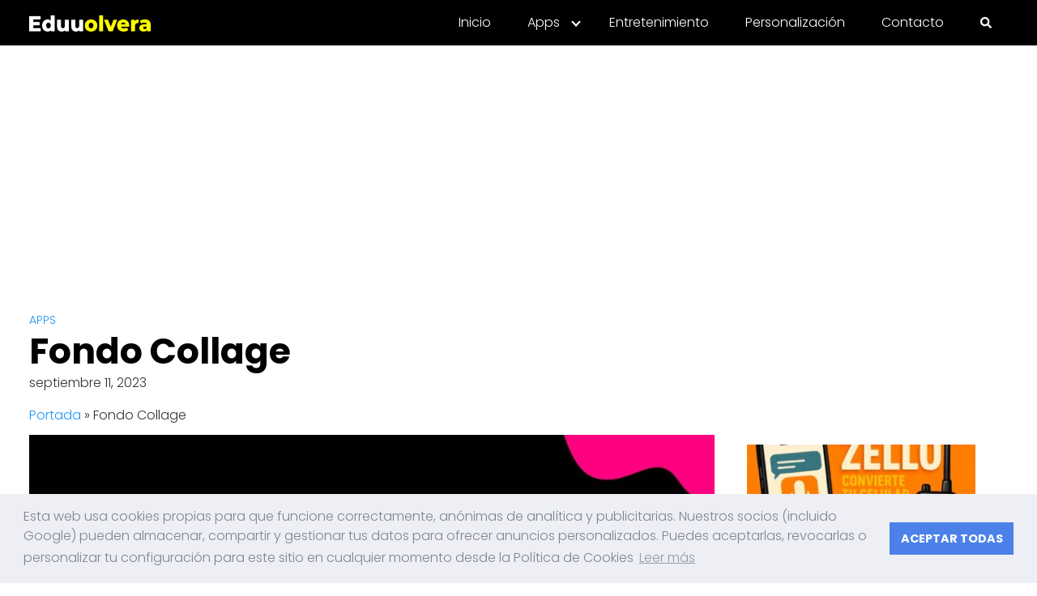

--- FILE ---
content_type: text/html; charset=UTF-8
request_url: https://eduuolvera.com/2023/09/11/fondo-collage-de-fotos-para-iphone/
body_size: 16945
content:
<!DOCTYPE html>
<html lang="es">
<head>
	<meta charset="UTF-8">
	<meta name="viewport" content="width=device-width, initial-scale=1">
	<link rel="profile" href="http://gmpg.org/xfn/11">
	<meta name='robots' content='index, follow, max-image-preview:large, max-snippet:-1, max-video-preview:-1' />

	<!-- This site is optimized with the Yoast SEO plugin v26.6 - https://yoast.com/wordpress/plugins/seo/ -->
	<title>Fondo Collage - Eduuolvera</title>
	<meta name="description" content="Crear fondo collage de fotos es una tendencia cada vez más popular en el mundo de la edición de imágenes. A medida que las redes sociales y las aplicaciones de mensajería se han convertido en una parte integral de nuestras vidas, la personalización de nuestras imágenes se ha vuelto esencial. En este artículo, exploraremos una aplicación para crear fondos con collage de fotos sin plagiar contenido de otras fuentes." />
	<link rel="canonical" href="https://eduuolvera.com/2023/09/11/fondo-collage-de-fotos-para-iphone/" />
	<meta property="og:locale" content="es_ES" />
	<meta property="og:type" content="article" />
	<meta property="og:title" content="Fondo Collage - Eduuolvera" />
	<meta property="og:description" content="Crear fondo collage de fotos es una tendencia cada vez más popular en el mundo de la edición de imágenes. A medida que las redes sociales y las aplicaciones de mensajería se han convertido en una parte integral de nuestras vidas, la personalización de nuestras imágenes se ha vuelto esencial. En este artículo, exploraremos una aplicación para crear fondos con collage de fotos sin plagiar contenido de otras fuentes." />
	<meta property="og:url" content="https://eduuolvera.com/2023/09/11/fondo-collage-de-fotos-para-iphone/" />
	<meta property="og:site_name" content="Eduuolvera" />
	<meta property="article:published_time" content="2023-09-11T18:54:56+00:00" />
	<meta property="article:modified_time" content="2025-04-01T00:34:21+00:00" />
	<meta property="og:image" content="https://eduuolvera.com/wp-content/uploads/2023/09/Fondo-Collage.jpg" />
	<meta property="og:image:width" content="1280" />
	<meta property="og:image:height" content="720" />
	<meta property="og:image:type" content="image/jpeg" />
	<meta name="author" content="eduuolvera" />
	<meta name="twitter:card" content="summary_large_image" />
	<meta name="twitter:label1" content="Escrito por" />
	<meta name="twitter:data1" content="eduuolvera" />
	<meta name="twitter:label2" content="Tiempo de lectura" />
	<meta name="twitter:data2" content="6 minutos" />
	<script type="application/ld+json" class="yoast-schema-graph">{"@context":"https://schema.org","@graph":[{"@type":"Article","@id":"https://eduuolvera.com/2023/09/11/fondo-collage-de-fotos-para-iphone/#article","isPartOf":{"@id":"https://eduuolvera.com/2023/09/11/fondo-collage-de-fotos-para-iphone/"},"author":{"name":"eduuolvera","@id":"https://eduuolvera.com/#/schema/person/af6bea693c43030aa1648e60ce0457b8"},"headline":"Fondo Collage","datePublished":"2023-09-11T18:54:56+00:00","dateModified":"2025-04-01T00:34:21+00:00","mainEntityOfPage":{"@id":"https://eduuolvera.com/2023/09/11/fondo-collage-de-fotos-para-iphone/"},"wordCount":1140,"commentCount":0,"publisher":{"@id":"https://eduuolvera.com/#organization"},"image":{"@id":"https://eduuolvera.com/2023/09/11/fondo-collage-de-fotos-para-iphone/#primaryimage"},"thumbnailUrl":"https://eduuolvera.com/wp-content/uploads/2023/09/Fondo-Collage.jpg","keywords":["apps android","apps android 2020","apps argentinas para ganar dinero","apps buenas","apps buenas para android","apps buenas para editar videos","apps para editar fotos","apps para editar fotos aesthetic","apps para editar videos","apps para estudiantes","apps para ganar dinero","apps para ganar dinero en paypal","apps para grabar pantalla android con audio interno","apps para hacer video edits"],"articleSection":["Apps"],"inLanguage":"es"},{"@type":"WebPage","@id":"https://eduuolvera.com/2023/09/11/fondo-collage-de-fotos-para-iphone/","url":"https://eduuolvera.com/2023/09/11/fondo-collage-de-fotos-para-iphone/","name":"Fondo Collage - Eduuolvera","isPartOf":{"@id":"https://eduuolvera.com/#website"},"primaryImageOfPage":{"@id":"https://eduuolvera.com/2023/09/11/fondo-collage-de-fotos-para-iphone/#primaryimage"},"image":{"@id":"https://eduuolvera.com/2023/09/11/fondo-collage-de-fotos-para-iphone/#primaryimage"},"thumbnailUrl":"https://eduuolvera.com/wp-content/uploads/2023/09/Fondo-Collage.jpg","datePublished":"2023-09-11T18:54:56+00:00","dateModified":"2025-04-01T00:34:21+00:00","description":"Crear fondo collage de fotos es una tendencia cada vez más popular en el mundo de la edición de imágenes. A medida que las redes sociales y las aplicaciones de mensajería se han convertido en una parte integral de nuestras vidas, la personalización de nuestras imágenes se ha vuelto esencial. En este artículo, exploraremos una aplicación para crear fondos con collage de fotos sin plagiar contenido de otras fuentes.","breadcrumb":{"@id":"https://eduuolvera.com/2023/09/11/fondo-collage-de-fotos-para-iphone/#breadcrumb"},"inLanguage":"es","potentialAction":[{"@type":"ReadAction","target":["https://eduuolvera.com/2023/09/11/fondo-collage-de-fotos-para-iphone/"]}]},{"@type":"ImageObject","inLanguage":"es","@id":"https://eduuolvera.com/2023/09/11/fondo-collage-de-fotos-para-iphone/#primaryimage","url":"https://eduuolvera.com/wp-content/uploads/2023/09/Fondo-Collage.jpg","contentUrl":"https://eduuolvera.com/wp-content/uploads/2023/09/Fondo-Collage.jpg","width":1280,"height":720},{"@type":"BreadcrumbList","@id":"https://eduuolvera.com/2023/09/11/fondo-collage-de-fotos-para-iphone/#breadcrumb","itemListElement":[{"@type":"ListItem","position":1,"name":"Portada","item":"https://eduuolvera.com/"},{"@type":"ListItem","position":2,"name":"Fondo Collage"}]},{"@type":"WebSite","@id":"https://eduuolvera.com/#website","url":"https://eduuolvera.com/","name":"Eduuolvera","description":"Tutoriales, Apps y mucho más!","publisher":{"@id":"https://eduuolvera.com/#organization"},"potentialAction":[{"@type":"SearchAction","target":{"@type":"EntryPoint","urlTemplate":"https://eduuolvera.com/?s={search_term_string}"},"query-input":{"@type":"PropertyValueSpecification","valueRequired":true,"valueName":"search_term_string"}}],"inLanguage":"es"},{"@type":"Organization","@id":"https://eduuolvera.com/#organization","name":"Eduuolvera","url":"https://eduuolvera.com/","logo":{"@type":"ImageObject","inLanguage":"es","@id":"https://eduuolvera.com/#/schema/logo/image/","url":"https://eduuolvera.com/wp-content/uploads/2022/03/Eduuolvera.png","contentUrl":"https://eduuolvera.com/wp-content/uploads/2022/03/Eduuolvera.png","width":502,"height":64,"caption":"Eduuolvera"},"image":{"@id":"https://eduuolvera.com/#/schema/logo/image/"}},{"@type":"Person","@id":"https://eduuolvera.com/#/schema/person/af6bea693c43030aa1648e60ce0457b8","name":"eduuolvera","image":{"@type":"ImageObject","inLanguage":"es","@id":"https://eduuolvera.com/#/schema/person/image/","url":"https://secure.gravatar.com/avatar/86cb11d53fd5f2ea69eab49cf5f172ff87e5f3166a759e32cd6444ff3464058e?s=96&d=mm&r=g","contentUrl":"https://secure.gravatar.com/avatar/86cb11d53fd5f2ea69eab49cf5f172ff87e5f3166a759e32cd6444ff3464058e?s=96&d=mm&r=g","caption":"eduuolvera"},"sameAs":["https://eduuolvera.com"],"url":"https://eduuolvera.com/author/eduuolvera/"}]}</script>
	<!-- / Yoast SEO plugin. -->


<link rel='dns-prefetch' href='//use.fontawesome.com' />
<link rel='dns-prefetch' href='//www.googletagmanager.com' />
<link rel='dns-prefetch' href='//fonts.googleapis.com' />
<link rel='dns-prefetch' href='//pagead2.googlesyndication.com' />
<link rel="alternate" type="application/rss+xml" title="Eduuolvera &raquo; Feed" href="https://eduuolvera.com/feed/" />
<style id='wp-img-auto-sizes-contain-inline-css' type='text/css'>
img:is([sizes=auto i],[sizes^="auto," i]){contain-intrinsic-size:3000px 1500px}
/*# sourceURL=wp-img-auto-sizes-contain-inline-css */
</style>

<link rel='stylesheet' id='wp-block-library-css' href='https://eduuolvera.com/wp-includes/css/dist/block-library/style.min.css?ver=6.9' type='text/css' media='all' />
<style id='wp-block-button-inline-css' type='text/css'>
.wp-block-button__link{align-content:center;box-sizing:border-box;cursor:pointer;display:inline-block;height:100%;text-align:center;word-break:break-word}.wp-block-button__link.aligncenter{text-align:center}.wp-block-button__link.alignright{text-align:right}:where(.wp-block-button__link){border-radius:9999px;box-shadow:none;padding:calc(.667em + 2px) calc(1.333em + 2px);text-decoration:none}.wp-block-button[style*=text-decoration] .wp-block-button__link{text-decoration:inherit}.wp-block-buttons>.wp-block-button.has-custom-width{max-width:none}.wp-block-buttons>.wp-block-button.has-custom-width .wp-block-button__link{width:100%}.wp-block-buttons>.wp-block-button.has-custom-font-size .wp-block-button__link{font-size:inherit}.wp-block-buttons>.wp-block-button.wp-block-button__width-25{width:calc(25% - var(--wp--style--block-gap, .5em)*.75)}.wp-block-buttons>.wp-block-button.wp-block-button__width-50{width:calc(50% - var(--wp--style--block-gap, .5em)*.5)}.wp-block-buttons>.wp-block-button.wp-block-button__width-75{width:calc(75% - var(--wp--style--block-gap, .5em)*.25)}.wp-block-buttons>.wp-block-button.wp-block-button__width-100{flex-basis:100%;width:100%}.wp-block-buttons.is-vertical>.wp-block-button.wp-block-button__width-25{width:25%}.wp-block-buttons.is-vertical>.wp-block-button.wp-block-button__width-50{width:50%}.wp-block-buttons.is-vertical>.wp-block-button.wp-block-button__width-75{width:75%}.wp-block-button.is-style-squared,.wp-block-button__link.wp-block-button.is-style-squared{border-radius:0}.wp-block-button.no-border-radius,.wp-block-button__link.no-border-radius{border-radius:0!important}:root :where(.wp-block-button .wp-block-button__link.is-style-outline),:root :where(.wp-block-button.is-style-outline>.wp-block-button__link){border:2px solid;padding:.667em 1.333em}:root :where(.wp-block-button .wp-block-button__link.is-style-outline:not(.has-text-color)),:root :where(.wp-block-button.is-style-outline>.wp-block-button__link:not(.has-text-color)){color:currentColor}:root :where(.wp-block-button .wp-block-button__link.is-style-outline:not(.has-background)),:root :where(.wp-block-button.is-style-outline>.wp-block-button__link:not(.has-background)){background-color:initial;background-image:none}
/*# sourceURL=https://eduuolvera.com/wp-includes/blocks/button/style.min.css */
</style>
<style id='wp-block-heading-inline-css' type='text/css'>
h1:where(.wp-block-heading).has-background,h2:where(.wp-block-heading).has-background,h3:where(.wp-block-heading).has-background,h4:where(.wp-block-heading).has-background,h5:where(.wp-block-heading).has-background,h6:where(.wp-block-heading).has-background{padding:1.25em 2.375em}h1.has-text-align-left[style*=writing-mode]:where([style*=vertical-lr]),h1.has-text-align-right[style*=writing-mode]:where([style*=vertical-rl]),h2.has-text-align-left[style*=writing-mode]:where([style*=vertical-lr]),h2.has-text-align-right[style*=writing-mode]:where([style*=vertical-rl]),h3.has-text-align-left[style*=writing-mode]:where([style*=vertical-lr]),h3.has-text-align-right[style*=writing-mode]:where([style*=vertical-rl]),h4.has-text-align-left[style*=writing-mode]:where([style*=vertical-lr]),h4.has-text-align-right[style*=writing-mode]:where([style*=vertical-rl]),h5.has-text-align-left[style*=writing-mode]:where([style*=vertical-lr]),h5.has-text-align-right[style*=writing-mode]:where([style*=vertical-rl]),h6.has-text-align-left[style*=writing-mode]:where([style*=vertical-lr]),h6.has-text-align-right[style*=writing-mode]:where([style*=vertical-rl]){rotate:180deg}
/*# sourceURL=https://eduuolvera.com/wp-includes/blocks/heading/style.min.css */
</style>
<style id='wp-block-latest-posts-inline-css' type='text/css'>
.wp-block-latest-posts{box-sizing:border-box}.wp-block-latest-posts.alignleft{margin-right:2em}.wp-block-latest-posts.alignright{margin-left:2em}.wp-block-latest-posts.wp-block-latest-posts__list{list-style:none}.wp-block-latest-posts.wp-block-latest-posts__list li{clear:both;overflow-wrap:break-word}.wp-block-latest-posts.is-grid{display:flex;flex-wrap:wrap}.wp-block-latest-posts.is-grid li{margin:0 1.25em 1.25em 0;width:100%}@media (min-width:600px){.wp-block-latest-posts.columns-2 li{width:calc(50% - .625em)}.wp-block-latest-posts.columns-2 li:nth-child(2n){margin-right:0}.wp-block-latest-posts.columns-3 li{width:calc(33.33333% - .83333em)}.wp-block-latest-posts.columns-3 li:nth-child(3n){margin-right:0}.wp-block-latest-posts.columns-4 li{width:calc(25% - .9375em)}.wp-block-latest-posts.columns-4 li:nth-child(4n){margin-right:0}.wp-block-latest-posts.columns-5 li{width:calc(20% - 1em)}.wp-block-latest-posts.columns-5 li:nth-child(5n){margin-right:0}.wp-block-latest-posts.columns-6 li{width:calc(16.66667% - 1.04167em)}.wp-block-latest-posts.columns-6 li:nth-child(6n){margin-right:0}}:root :where(.wp-block-latest-posts.is-grid){padding:0}:root :where(.wp-block-latest-posts.wp-block-latest-posts__list){padding-left:0}.wp-block-latest-posts__post-author,.wp-block-latest-posts__post-date{display:block;font-size:.8125em}.wp-block-latest-posts__post-excerpt,.wp-block-latest-posts__post-full-content{margin-bottom:1em;margin-top:.5em}.wp-block-latest-posts__featured-image a{display:inline-block}.wp-block-latest-posts__featured-image img{height:auto;max-width:100%;width:auto}.wp-block-latest-posts__featured-image.alignleft{float:left;margin-right:1em}.wp-block-latest-posts__featured-image.alignright{float:right;margin-left:1em}.wp-block-latest-posts__featured-image.aligncenter{margin-bottom:1em;text-align:center}
/*# sourceURL=https://eduuolvera.com/wp-includes/blocks/latest-posts/style.min.css */
</style>
<style id='wp-block-list-inline-css' type='text/css'>
ol,ul{box-sizing:border-box}:root :where(.wp-block-list.has-background){padding:1.25em 2.375em}
/*# sourceURL=https://eduuolvera.com/wp-includes/blocks/list/style.min.css */
</style>
<style id='wp-block-page-list-inline-css' type='text/css'>
.wp-block-navigation .wp-block-page-list{align-items:var(--navigation-layout-align,initial);background-color:inherit;display:flex;flex-direction:var(--navigation-layout-direction,initial);flex-wrap:var(--navigation-layout-wrap,wrap);justify-content:var(--navigation-layout-justify,initial)}.wp-block-navigation .wp-block-navigation-item{background-color:inherit}.wp-block-page-list{box-sizing:border-box}
/*# sourceURL=https://eduuolvera.com/wp-includes/blocks/page-list/style.min.css */
</style>
<style id='wp-block-buttons-inline-css' type='text/css'>
.wp-block-buttons{box-sizing:border-box}.wp-block-buttons.is-vertical{flex-direction:column}.wp-block-buttons.is-vertical>.wp-block-button:last-child{margin-bottom:0}.wp-block-buttons>.wp-block-button{display:inline-block;margin:0}.wp-block-buttons.is-content-justification-left{justify-content:flex-start}.wp-block-buttons.is-content-justification-left.is-vertical{align-items:flex-start}.wp-block-buttons.is-content-justification-center{justify-content:center}.wp-block-buttons.is-content-justification-center.is-vertical{align-items:center}.wp-block-buttons.is-content-justification-right{justify-content:flex-end}.wp-block-buttons.is-content-justification-right.is-vertical{align-items:flex-end}.wp-block-buttons.is-content-justification-space-between{justify-content:space-between}.wp-block-buttons.aligncenter{text-align:center}.wp-block-buttons:not(.is-content-justification-space-between,.is-content-justification-right,.is-content-justification-left,.is-content-justification-center) .wp-block-button.aligncenter{margin-left:auto;margin-right:auto;width:100%}.wp-block-buttons[style*=text-decoration] .wp-block-button,.wp-block-buttons[style*=text-decoration] .wp-block-button__link{text-decoration:inherit}.wp-block-buttons.has-custom-font-size .wp-block-button__link{font-size:inherit}.wp-block-buttons .wp-block-button__link{width:100%}.wp-block-button.aligncenter{text-align:center}
/*# sourceURL=https://eduuolvera.com/wp-includes/blocks/buttons/style.min.css */
</style>
<style id='wp-block-group-inline-css' type='text/css'>
.wp-block-group{box-sizing:border-box}:where(.wp-block-group.wp-block-group-is-layout-constrained){position:relative}
/*# sourceURL=https://eduuolvera.com/wp-includes/blocks/group/style.min.css */
</style>
<style id='wp-block-paragraph-inline-css' type='text/css'>
.is-small-text{font-size:.875em}.is-regular-text{font-size:1em}.is-large-text{font-size:2.25em}.is-larger-text{font-size:3em}.has-drop-cap:not(:focus):first-letter{float:left;font-size:8.4em;font-style:normal;font-weight:100;line-height:.68;margin:.05em .1em 0 0;text-transform:uppercase}body.rtl .has-drop-cap:not(:focus):first-letter{float:none;margin-left:.1em}p.has-drop-cap.has-background{overflow:hidden}:root :where(p.has-background){padding:1.25em 2.375em}:where(p.has-text-color:not(.has-link-color)) a{color:inherit}p.has-text-align-left[style*="writing-mode:vertical-lr"],p.has-text-align-right[style*="writing-mode:vertical-rl"]{rotate:180deg}
/*# sourceURL=https://eduuolvera.com/wp-includes/blocks/paragraph/style.min.css */
</style>
<style id='wp-block-spacer-inline-css' type='text/css'>
.wp-block-spacer{clear:both}
/*# sourceURL=https://eduuolvera.com/wp-includes/blocks/spacer/style.min.css */
</style>
<style id='wp-block-table-inline-css' type='text/css'>
.wp-block-table{overflow-x:auto}.wp-block-table table{border-collapse:collapse;width:100%}.wp-block-table thead{border-bottom:3px solid}.wp-block-table tfoot{border-top:3px solid}.wp-block-table td,.wp-block-table th{border:1px solid;padding:.5em}.wp-block-table .has-fixed-layout{table-layout:fixed;width:100%}.wp-block-table .has-fixed-layout td,.wp-block-table .has-fixed-layout th{word-break:break-word}.wp-block-table.aligncenter,.wp-block-table.alignleft,.wp-block-table.alignright{display:table;width:auto}.wp-block-table.aligncenter td,.wp-block-table.aligncenter th,.wp-block-table.alignleft td,.wp-block-table.alignleft th,.wp-block-table.alignright td,.wp-block-table.alignright th{word-break:break-word}.wp-block-table .has-subtle-light-gray-background-color{background-color:#f3f4f5}.wp-block-table .has-subtle-pale-green-background-color{background-color:#e9fbe5}.wp-block-table .has-subtle-pale-blue-background-color{background-color:#e7f5fe}.wp-block-table .has-subtle-pale-pink-background-color{background-color:#fcf0ef}.wp-block-table.is-style-stripes{background-color:initial;border-collapse:inherit;border-spacing:0}.wp-block-table.is-style-stripes tbody tr:nth-child(odd){background-color:#f0f0f0}.wp-block-table.is-style-stripes.has-subtle-light-gray-background-color tbody tr:nth-child(odd){background-color:#f3f4f5}.wp-block-table.is-style-stripes.has-subtle-pale-green-background-color tbody tr:nth-child(odd){background-color:#e9fbe5}.wp-block-table.is-style-stripes.has-subtle-pale-blue-background-color tbody tr:nth-child(odd){background-color:#e7f5fe}.wp-block-table.is-style-stripes.has-subtle-pale-pink-background-color tbody tr:nth-child(odd){background-color:#fcf0ef}.wp-block-table.is-style-stripes td,.wp-block-table.is-style-stripes th{border-color:#0000}.wp-block-table.is-style-stripes{border-bottom:1px solid #f0f0f0}.wp-block-table .has-border-color td,.wp-block-table .has-border-color th,.wp-block-table .has-border-color tr,.wp-block-table .has-border-color>*{border-color:inherit}.wp-block-table table[style*=border-top-color] tr:first-child,.wp-block-table table[style*=border-top-color] tr:first-child td,.wp-block-table table[style*=border-top-color] tr:first-child th,.wp-block-table table[style*=border-top-color]>*,.wp-block-table table[style*=border-top-color]>* td,.wp-block-table table[style*=border-top-color]>* th{border-top-color:inherit}.wp-block-table table[style*=border-top-color] tr:not(:first-child){border-top-color:initial}.wp-block-table table[style*=border-right-color] td:last-child,.wp-block-table table[style*=border-right-color] th,.wp-block-table table[style*=border-right-color] tr,.wp-block-table table[style*=border-right-color]>*{border-right-color:inherit}.wp-block-table table[style*=border-bottom-color] tr:last-child,.wp-block-table table[style*=border-bottom-color] tr:last-child td,.wp-block-table table[style*=border-bottom-color] tr:last-child th,.wp-block-table table[style*=border-bottom-color]>*,.wp-block-table table[style*=border-bottom-color]>* td,.wp-block-table table[style*=border-bottom-color]>* th{border-bottom-color:inherit}.wp-block-table table[style*=border-bottom-color] tr:not(:last-child){border-bottom-color:initial}.wp-block-table table[style*=border-left-color] td:first-child,.wp-block-table table[style*=border-left-color] th,.wp-block-table table[style*=border-left-color] tr,.wp-block-table table[style*=border-left-color]>*{border-left-color:inherit}.wp-block-table table[style*=border-style] td,.wp-block-table table[style*=border-style] th,.wp-block-table table[style*=border-style] tr,.wp-block-table table[style*=border-style]>*{border-style:inherit}.wp-block-table table[style*=border-width] td,.wp-block-table table[style*=border-width] th,.wp-block-table table[style*=border-width] tr,.wp-block-table table[style*=border-width]>*{border-style:inherit;border-width:inherit}
/*# sourceURL=https://eduuolvera.com/wp-includes/blocks/table/style.min.css */
</style>
<style id='global-styles-inline-css' type='text/css'>
:root{--wp--preset--aspect-ratio--square: 1;--wp--preset--aspect-ratio--4-3: 4/3;--wp--preset--aspect-ratio--3-4: 3/4;--wp--preset--aspect-ratio--3-2: 3/2;--wp--preset--aspect-ratio--2-3: 2/3;--wp--preset--aspect-ratio--16-9: 16/9;--wp--preset--aspect-ratio--9-16: 9/16;--wp--preset--color--black: #000000;--wp--preset--color--cyan-bluish-gray: #abb8c3;--wp--preset--color--white: #ffffff;--wp--preset--color--pale-pink: #f78da7;--wp--preset--color--vivid-red: #cf2e2e;--wp--preset--color--luminous-vivid-orange: #ff6900;--wp--preset--color--luminous-vivid-amber: #fcb900;--wp--preset--color--light-green-cyan: #7bdcb5;--wp--preset--color--vivid-green-cyan: #00d084;--wp--preset--color--pale-cyan-blue: #8ed1fc;--wp--preset--color--vivid-cyan-blue: #0693e3;--wp--preset--color--vivid-purple: #9b51e0;--wp--preset--gradient--vivid-cyan-blue-to-vivid-purple: linear-gradient(135deg,rgb(6,147,227) 0%,rgb(155,81,224) 100%);--wp--preset--gradient--light-green-cyan-to-vivid-green-cyan: linear-gradient(135deg,rgb(122,220,180) 0%,rgb(0,208,130) 100%);--wp--preset--gradient--luminous-vivid-amber-to-luminous-vivid-orange: linear-gradient(135deg,rgb(252,185,0) 0%,rgb(255,105,0) 100%);--wp--preset--gradient--luminous-vivid-orange-to-vivid-red: linear-gradient(135deg,rgb(255,105,0) 0%,rgb(207,46,46) 100%);--wp--preset--gradient--very-light-gray-to-cyan-bluish-gray: linear-gradient(135deg,rgb(238,238,238) 0%,rgb(169,184,195) 100%);--wp--preset--gradient--cool-to-warm-spectrum: linear-gradient(135deg,rgb(74,234,220) 0%,rgb(151,120,209) 20%,rgb(207,42,186) 40%,rgb(238,44,130) 60%,rgb(251,105,98) 80%,rgb(254,248,76) 100%);--wp--preset--gradient--blush-light-purple: linear-gradient(135deg,rgb(255,206,236) 0%,rgb(152,150,240) 100%);--wp--preset--gradient--blush-bordeaux: linear-gradient(135deg,rgb(254,205,165) 0%,rgb(254,45,45) 50%,rgb(107,0,62) 100%);--wp--preset--gradient--luminous-dusk: linear-gradient(135deg,rgb(255,203,112) 0%,rgb(199,81,192) 50%,rgb(65,88,208) 100%);--wp--preset--gradient--pale-ocean: linear-gradient(135deg,rgb(255,245,203) 0%,rgb(182,227,212) 50%,rgb(51,167,181) 100%);--wp--preset--gradient--electric-grass: linear-gradient(135deg,rgb(202,248,128) 0%,rgb(113,206,126) 100%);--wp--preset--gradient--midnight: linear-gradient(135deg,rgb(2,3,129) 0%,rgb(40,116,252) 100%);--wp--preset--font-size--small: 13px;--wp--preset--font-size--medium: 20px;--wp--preset--font-size--large: 36px;--wp--preset--font-size--x-large: 42px;--wp--preset--spacing--20: 0.44rem;--wp--preset--spacing--30: 0.67rem;--wp--preset--spacing--40: 1rem;--wp--preset--spacing--50: 1.5rem;--wp--preset--spacing--60: 2.25rem;--wp--preset--spacing--70: 3.38rem;--wp--preset--spacing--80: 5.06rem;--wp--preset--shadow--natural: 6px 6px 9px rgba(0, 0, 0, 0.2);--wp--preset--shadow--deep: 12px 12px 50px rgba(0, 0, 0, 0.4);--wp--preset--shadow--sharp: 6px 6px 0px rgba(0, 0, 0, 0.2);--wp--preset--shadow--outlined: 6px 6px 0px -3px rgb(255, 255, 255), 6px 6px rgb(0, 0, 0);--wp--preset--shadow--crisp: 6px 6px 0px rgb(0, 0, 0);}:where(.is-layout-flex){gap: 0.5em;}:where(.is-layout-grid){gap: 0.5em;}body .is-layout-flex{display: flex;}.is-layout-flex{flex-wrap: wrap;align-items: center;}.is-layout-flex > :is(*, div){margin: 0;}body .is-layout-grid{display: grid;}.is-layout-grid > :is(*, div){margin: 0;}:where(.wp-block-columns.is-layout-flex){gap: 2em;}:where(.wp-block-columns.is-layout-grid){gap: 2em;}:where(.wp-block-post-template.is-layout-flex){gap: 1.25em;}:where(.wp-block-post-template.is-layout-grid){gap: 1.25em;}.has-black-color{color: var(--wp--preset--color--black) !important;}.has-cyan-bluish-gray-color{color: var(--wp--preset--color--cyan-bluish-gray) !important;}.has-white-color{color: var(--wp--preset--color--white) !important;}.has-pale-pink-color{color: var(--wp--preset--color--pale-pink) !important;}.has-vivid-red-color{color: var(--wp--preset--color--vivid-red) !important;}.has-luminous-vivid-orange-color{color: var(--wp--preset--color--luminous-vivid-orange) !important;}.has-luminous-vivid-amber-color{color: var(--wp--preset--color--luminous-vivid-amber) !important;}.has-light-green-cyan-color{color: var(--wp--preset--color--light-green-cyan) !important;}.has-vivid-green-cyan-color{color: var(--wp--preset--color--vivid-green-cyan) !important;}.has-pale-cyan-blue-color{color: var(--wp--preset--color--pale-cyan-blue) !important;}.has-vivid-cyan-blue-color{color: var(--wp--preset--color--vivid-cyan-blue) !important;}.has-vivid-purple-color{color: var(--wp--preset--color--vivid-purple) !important;}.has-black-background-color{background-color: var(--wp--preset--color--black) !important;}.has-cyan-bluish-gray-background-color{background-color: var(--wp--preset--color--cyan-bluish-gray) !important;}.has-white-background-color{background-color: var(--wp--preset--color--white) !important;}.has-pale-pink-background-color{background-color: var(--wp--preset--color--pale-pink) !important;}.has-vivid-red-background-color{background-color: var(--wp--preset--color--vivid-red) !important;}.has-luminous-vivid-orange-background-color{background-color: var(--wp--preset--color--luminous-vivid-orange) !important;}.has-luminous-vivid-amber-background-color{background-color: var(--wp--preset--color--luminous-vivid-amber) !important;}.has-light-green-cyan-background-color{background-color: var(--wp--preset--color--light-green-cyan) !important;}.has-vivid-green-cyan-background-color{background-color: var(--wp--preset--color--vivid-green-cyan) !important;}.has-pale-cyan-blue-background-color{background-color: var(--wp--preset--color--pale-cyan-blue) !important;}.has-vivid-cyan-blue-background-color{background-color: var(--wp--preset--color--vivid-cyan-blue) !important;}.has-vivid-purple-background-color{background-color: var(--wp--preset--color--vivid-purple) !important;}.has-black-border-color{border-color: var(--wp--preset--color--black) !important;}.has-cyan-bluish-gray-border-color{border-color: var(--wp--preset--color--cyan-bluish-gray) !important;}.has-white-border-color{border-color: var(--wp--preset--color--white) !important;}.has-pale-pink-border-color{border-color: var(--wp--preset--color--pale-pink) !important;}.has-vivid-red-border-color{border-color: var(--wp--preset--color--vivid-red) !important;}.has-luminous-vivid-orange-border-color{border-color: var(--wp--preset--color--luminous-vivid-orange) !important;}.has-luminous-vivid-amber-border-color{border-color: var(--wp--preset--color--luminous-vivid-amber) !important;}.has-light-green-cyan-border-color{border-color: var(--wp--preset--color--light-green-cyan) !important;}.has-vivid-green-cyan-border-color{border-color: var(--wp--preset--color--vivid-green-cyan) !important;}.has-pale-cyan-blue-border-color{border-color: var(--wp--preset--color--pale-cyan-blue) !important;}.has-vivid-cyan-blue-border-color{border-color: var(--wp--preset--color--vivid-cyan-blue) !important;}.has-vivid-purple-border-color{border-color: var(--wp--preset--color--vivid-purple) !important;}.has-vivid-cyan-blue-to-vivid-purple-gradient-background{background: var(--wp--preset--gradient--vivid-cyan-blue-to-vivid-purple) !important;}.has-light-green-cyan-to-vivid-green-cyan-gradient-background{background: var(--wp--preset--gradient--light-green-cyan-to-vivid-green-cyan) !important;}.has-luminous-vivid-amber-to-luminous-vivid-orange-gradient-background{background: var(--wp--preset--gradient--luminous-vivid-amber-to-luminous-vivid-orange) !important;}.has-luminous-vivid-orange-to-vivid-red-gradient-background{background: var(--wp--preset--gradient--luminous-vivid-orange-to-vivid-red) !important;}.has-very-light-gray-to-cyan-bluish-gray-gradient-background{background: var(--wp--preset--gradient--very-light-gray-to-cyan-bluish-gray) !important;}.has-cool-to-warm-spectrum-gradient-background{background: var(--wp--preset--gradient--cool-to-warm-spectrum) !important;}.has-blush-light-purple-gradient-background{background: var(--wp--preset--gradient--blush-light-purple) !important;}.has-blush-bordeaux-gradient-background{background: var(--wp--preset--gradient--blush-bordeaux) !important;}.has-luminous-dusk-gradient-background{background: var(--wp--preset--gradient--luminous-dusk) !important;}.has-pale-ocean-gradient-background{background: var(--wp--preset--gradient--pale-ocean) !important;}.has-electric-grass-gradient-background{background: var(--wp--preset--gradient--electric-grass) !important;}.has-midnight-gradient-background{background: var(--wp--preset--gradient--midnight) !important;}.has-small-font-size{font-size: var(--wp--preset--font-size--small) !important;}.has-medium-font-size{font-size: var(--wp--preset--font-size--medium) !important;}.has-large-font-size{font-size: var(--wp--preset--font-size--large) !important;}.has-x-large-font-size{font-size: var(--wp--preset--font-size--x-large) !important;}
/*# sourceURL=global-styles-inline-css */
</style>
<style id='core-block-supports-inline-css' type='text/css'>
.wp-container-core-buttons-is-layout-8057eaf3{justify-content:center;align-items:flex-start;}
/*# sourceURL=core-block-supports-inline-css */
</style>

<style id='classic-theme-styles-inline-css' type='text/css'>
/*! This file is auto-generated */
.wp-block-button__link{color:#fff;background-color:#32373c;border-radius:9999px;box-shadow:none;text-decoration:none;padding:calc(.667em + 2px) calc(1.333em + 2px);font-size:1.125em}.wp-block-file__button{background:#32373c;color:#fff;text-decoration:none}
/*# sourceURL=/wp-includes/css/classic-themes.min.css */
</style>
<link rel='stylesheet' id='dashicons-css' href='https://eduuolvera.com/wp-includes/css/dashicons.min.css?ver=6.9' type='text/css' media='all' />
<link rel='stylesheet' id='admin-bar-css' href='https://eduuolvera.com/wp-includes/css/admin-bar.min.css?ver=6.9' type='text/css' media='all' />
<style id='admin-bar-inline-css' type='text/css'>

    /* Hide CanvasJS credits for P404 charts specifically */
    #p404RedirectChart .canvasjs-chart-credit {
        display: none !important;
    }
    
    #p404RedirectChart canvas {
        border-radius: 6px;
    }

    .p404-redirect-adminbar-weekly-title {
        font-weight: bold;
        font-size: 14px;
        color: #fff;
        margin-bottom: 6px;
    }

    #wpadminbar #wp-admin-bar-p404_free_top_button .ab-icon:before {
        content: "\f103";
        color: #dc3545;
        top: 3px;
    }
    
    #wp-admin-bar-p404_free_top_button .ab-item {
        min-width: 80px !important;
        padding: 0px !important;
    }
    
    /* Ensure proper positioning and z-index for P404 dropdown */
    .p404-redirect-adminbar-dropdown-wrap { 
        min-width: 0; 
        padding: 0;
        position: static !important;
    }
    
    #wpadminbar #wp-admin-bar-p404_free_top_button_dropdown {
        position: static !important;
    }
    
    #wpadminbar #wp-admin-bar-p404_free_top_button_dropdown .ab-item {
        padding: 0 !important;
        margin: 0 !important;
    }
    
    .p404-redirect-dropdown-container {
        min-width: 340px;
        padding: 18px 18px 12px 18px;
        background: #23282d !important;
        color: #fff;
        border-radius: 12px;
        box-shadow: 0 8px 32px rgba(0,0,0,0.25);
        margin-top: 10px;
        position: relative !important;
        z-index: 999999 !important;
        display: block !important;
        border: 1px solid #444;
    }
    
    /* Ensure P404 dropdown appears on hover */
    #wpadminbar #wp-admin-bar-p404_free_top_button .p404-redirect-dropdown-container { 
        display: none !important;
    }
    
    #wpadminbar #wp-admin-bar-p404_free_top_button:hover .p404-redirect-dropdown-container { 
        display: block !important;
    }
    
    #wpadminbar #wp-admin-bar-p404_free_top_button:hover #wp-admin-bar-p404_free_top_button_dropdown .p404-redirect-dropdown-container {
        display: block !important;
    }
    
    .p404-redirect-card {
        background: #2c3338;
        border-radius: 8px;
        padding: 18px 18px 12px 18px;
        box-shadow: 0 2px 8px rgba(0,0,0,0.07);
        display: flex;
        flex-direction: column;
        align-items: flex-start;
        border: 1px solid #444;
    }
    
    .p404-redirect-btn {
        display: inline-block;
        background: #dc3545;
        color: #fff !important;
        font-weight: bold;
        padding: 5px 22px;
        border-radius: 8px;
        text-decoration: none;
        font-size: 17px;
        transition: background 0.2s, box-shadow 0.2s;
        margin-top: 8px;
        box-shadow: 0 2px 8px rgba(220,53,69,0.15);
        text-align: center;
        line-height: 1.6;
    }
    
    .p404-redirect-btn:hover {
        background: #c82333;
        color: #fff !important;
        box-shadow: 0 4px 16px rgba(220,53,69,0.25);
    }
    
    /* Prevent conflicts with other admin bar dropdowns */
    #wpadminbar .ab-top-menu > li:hover > .ab-item,
    #wpadminbar .ab-top-menu > li.hover > .ab-item {
        z-index: auto;
    }
    
    #wpadminbar #wp-admin-bar-p404_free_top_button:hover > .ab-item {
        z-index: 999998 !important;
    }
    
/*# sourceURL=admin-bar-inline-css */
</style>
<link rel='stylesheet' id='contact-form-7-css' href='https://eduuolvera.com/wp-content/plugins/contact-form-7/includes/css/styles.css?ver=6.1.4' type='text/css' media='all' />
<link rel='stylesheet' id='orbital-fonts-css' href='https://fonts.googleapis.com/css?family=Poppins%3A700%7CPoppins%3A300&#038;subset=latin%2Clatin-ext' type='text/css' media='all' />
<link rel='stylesheet' id='orbital-style-css' href='https://eduuolvera.com/wp-content/themes/orbital/assets/css/main.css?ver=6.9' type='text/css' media='all' />
<script type="text/javascript" src="https://eduuolvera.com/wp-includes/js/jquery/jquery.min.js?ver=3.7.1" id="jquery-core-js"></script>
<script type="text/javascript" src="https://eduuolvera.com/wp-includes/js/jquery/jquery-migrate.min.js?ver=3.4.1" id="jquery-migrate-js"></script>
<script type="text/javascript" defer src="//use.fontawesome.com/releases/v5.7.2/js/all.js?ver=6.9" id="orbital-fontawesome-js"></script>

<!-- Fragmento de código de la etiqueta de Google (gtag.js) añadida por Site Kit -->
<!-- Fragmento de código de Google Analytics añadido por Site Kit -->
<script type="text/javascript" src="https://www.googletagmanager.com/gtag/js?id=G-GV23HG6CPF" id="google_gtagjs-js" async></script>
<script type="text/javascript" id="google_gtagjs-js-after">
/* <![CDATA[ */
window.dataLayer = window.dataLayer || [];function gtag(){dataLayer.push(arguments);}
gtag("set","linker",{"domains":["eduuolvera.com"]});
gtag("js", new Date());
gtag("set", "developer_id.dZTNiMT", true);
gtag("config", "G-GV23HG6CPF");
 window._googlesitekit = window._googlesitekit || {}; window._googlesitekit.throttledEvents = []; window._googlesitekit.gtagEvent = (name, data) => { var key = JSON.stringify( { name, data } ); if ( !! window._googlesitekit.throttledEvents[ key ] ) { return; } window._googlesitekit.throttledEvents[ key ] = true; setTimeout( () => { delete window._googlesitekit.throttledEvents[ key ]; }, 5 ); gtag( "event", name, { ...data, event_source: "site-kit" } ); }; 
//# sourceURL=google_gtagjs-js-after
/* ]]> */
</script>
<link rel="EditURI" type="application/rsd+xml" title="RSD" href="https://eduuolvera.com/xmlrpc.php?rsd" />
<link rel='shortlink' href='https://eduuolvera.com/?p=5922' />
<meta name="generator" content="Site Kit by Google 1.168.0" />	<style>
		@media(min-width: 48rem){

			.container {
				width: 77.5rem;
			}

			.entry-content {
				max-width: 70%;
				flex-basis: 70%;
			}

			.entry-aside {
				max-width: 30%;
				flex-basis: 30%;
				order: 0;
				-ms-flex-order: 0;

			}

		}


					a {
				color: #2196f3;
			}

		

					.site-header {
				background-color: #000000;
			}

		
					.site-header a {
				color: #ffffff;
			}

			.site-nav-trigger span:before, .site-nav-trigger span:after, .site-nav-trigger span {
				background-color: #ffffff;
			}

			@media(min-width: 1040px){
				.site-navbar .menu-item-has-children:after {
					border-color: #ffffff;
				}
			}
		

	</style>

		<style>
					h1,h2,h3,h4,h5,h6, .title {
			font-family: 'Poppins', sans-serif;
			font-weight: 700;
		}
				body, .site-header {
		font-family: 'Poppins' , sans-serif;
		font-weight: 300;
	}
	</style>

<!-- Metaetiquetas de Google AdSense añadidas por Site Kit -->
<meta name="google-adsense-platform-account" content="ca-host-pub-2644536267352236">
<meta name="google-adsense-platform-domain" content="sitekit.withgoogle.com">
<!-- Acabar con las metaetiquetas de Google AdSense añadidas por Site Kit -->

<!-- Fragmento de código de Google Adsense añadido por Site Kit -->
<script type="text/javascript" async="async" src="https://pagead2.googlesyndication.com/pagead/js/adsbygoogle.js?client=ca-pub-1711877950539554&amp;host=ca-host-pub-2644536267352236" crossorigin="anonymous"></script>

<!-- Final del fragmento de código de Google Adsense añadido por Site Kit -->
<link rel="icon" href="https://eduuolvera.com/wp-content/uploads/2021/08/cropped-LOGO-AGUILA-COLOR-blanco-PNG-32x32.png" sizes="32x32" />
<link rel="icon" href="https://eduuolvera.com/wp-content/uploads/2021/08/cropped-LOGO-AGUILA-COLOR-blanco-PNG-192x192.png" sizes="192x192" />
<link rel="apple-touch-icon" href="https://eduuolvera.com/wp-content/uploads/2021/08/cropped-LOGO-AGUILA-COLOR-blanco-PNG-180x180.png" />
<meta name="msapplication-TileImage" content="https://eduuolvera.com/wp-content/uploads/2021/08/cropped-LOGO-AGUILA-COLOR-blanco-PNG-270x270.png" />
	<script async src="https://pagead2.googlesyndication.com/pagead/js/adsbygoogle.js?client=ca-pub-7542649644834551"
     crossorigin="anonymous"></script>
</head>
<body class="wp-singular post-template-default single single-post postid-5922 single-format-standard wp-custom-logo wp-theme-orbital">
	<a class="screen-reader-text" href="#content">Saltar al contenido</a>

	
	


<header class="site-header ">
	<div class="container">

					<div class="site-logo">

				<a href="https://eduuolvera.com/" class="custom-logo-link"><img width="502" height="64" src="https://eduuolvera.com/wp-content/uploads/2022/03/Eduuolvera.png" class="custom-logo" alt="" decoding="async" srcset="https://eduuolvera.com/wp-content/uploads/2022/03/Eduuolvera.png 502w, https://eduuolvera.com/wp-content/uploads/2022/03/Eduuolvera-300x38.png 300w" sizes="(max-width: 502px) 100vw, 502px" /></a>
			</div>

		
					<nav class="site-navbar site-navbar-right">
				<ul><li id="menu-item-1104" class="menu-item menu-item-type-custom menu-item-object-custom menu-item-home menu-item-1104"><a href="https://eduuolvera.com">Inicio</a></li>
<li id="menu-item-137" class="menu-item menu-item-type-taxonomy menu-item-object-category current-post-ancestor current-menu-parent current-post-parent menu-item-has-children menu-item-137"><a href="https://eduuolvera.com/category/apps/">Apps</a>
<ul class="sub-menu">
	<li id="menu-item-7004" class="menu-item menu-item-type-taxonomy menu-item-object-category menu-item-7004"><a href="https://eduuolvera.com/category/iphone/">Iphone</a></li>
	<li id="menu-item-7005" class="menu-item menu-item-type-taxonomy menu-item-object-category menu-item-7005"><a href="https://eduuolvera.com/category/android/">Android</a></li>
</ul>
</li>
<li id="menu-item-139" class="menu-item menu-item-type-taxonomy menu-item-object-category menu-item-139"><a href="https://eduuolvera.com/category/entretenimiento/">Entretenimiento</a></li>
<li id="menu-item-5795" class="menu-item menu-item-type-taxonomy menu-item-object-category menu-item-5795"><a href="https://eduuolvera.com/category/personalizacion/">Personalización</a></li>
<li id="menu-item-7003" class="menu-item menu-item-type-post_type menu-item-object-page menu-item-7003"><a href="https://eduuolvera.com/contacto/">Contacto</a></li>
<li class="menu-item">	<script>
		function orbital_expand_navbar() {

			var element = document.getElementById("search-navbar");

			if (element.classList.contains('expand-searchform')) {
				element.classList.remove("expand-searchform");
				return;
			}else {
				element.classList.add("expand-searchform");
				document.getElementById("search-input").focus();
			}

		}
	</script>
	<a href="#" onclick="orbital_expand_navbar()" class="text-center"><i class="fa fa-search fa-sm"></i></a>
	</li></ul>			</nav>
			<div class="site-trigger">
				<a class="site-nav-trigger">
					<span></span>
				</a>
			</div>

			</div>
</header>

	


	<style>
	.navbar-form input:not([type="submit"]):not([type="radio"]):not([type="checkbox"]):not([type="file"]){
		border: none;
		border-radius: 0;
		padding: 0.5rem;
	}

	.navbar-form  .btn-search-form  {
		border-radius: 0;
		box-shadow: none;
		background-color: #0367bf;
	}

	.navbar-form {
		display: none;
		padding: 1rem;
		background: #0267bf;
		margin-top: 1rem;
	}

	.expand-searchform {
		display: flex;
		z-index: 1000000;
		padding-right: 1rem;
	}

	.expand-searchform .search-input{
		flex-grow: 1;
		margin-right: 0.5rem;
	}

</style>
<div class="container">
	<form id="search-navbar" role="search" method="get" class="search-form navbar-form" action="https://eduuolvera.com/">
		<div class="search-input">
			<input id="search-input" type="search" class="search-field" placeholder="Buscar:" value="" name="s" title="Buscar:" />
		</div>
		<div class="search-submit">
			<button type="submit" class="btn btn-primary btn-search-form"><i class="fa fa-search"></i></button>
		</div>
	</form>
</div><div class='code-block code-block-1' style='margin: 8px auto; text-align: center; display: block; clear: both;'>
<script async src="https://pagead2.googlesyndication.com/pagead/js/adsbygoogle.js?client=ca-pub-1711877950539554"
     crossorigin="anonymous"></script>
<!-- Horizontales -->
<ins class="adsbygoogle"
     style="display:block"
     data-ad-client="ca-pub-1711877950539554"
     data-ad-slot="1355365654"
     data-ad-format="auto"
     data-full-width-responsive="true"></ins>
<script>
     (adsbygoogle = window.adsbygoogle || []).push({});
</script></div>
<main id="content" class="site-main post-5922 post type-post status-publish format-standard has-post-thumbnail category-apps tag-apps-android tag-apps-android-2020 tag-apps-argentinas-para-ganar-dinero tag-apps-buenas tag-apps-buenas-para-android tag-apps-buenas-para-editar-videos tag-apps-para-editar-fotos tag-apps-para-editar-fotos-aesthetic tag-apps-para-editar-videos tag-apps-para-estudiantes tag-apps-para-ganar-dinero tag-apps-para-ganar-dinero-en-paypal tag-apps-para-grabar-pantalla-android-con-audio-interno tag-apps-para-hacer-video-edits">

    
    <header class="default-header">
	<div class="container">
					
							<div class="category">
					<a href="https://eduuolvera.com/category/apps/">Apps</a>				</div>

			
			<h1 class="title">Fondo Collage</h1>
			<div class="meta">
				 <span class="posted-on">septiembre 11, 2023</span>			</div>

			
			

		
	</div>

	
</header>
    
    <div id="content-wrapper" class="container flex">
        <div class="entry-content">

            <div class="breadcrumbs"><nav><span><span><a href="https://eduuolvera.com/">Portada</a></span> » <span class="breadcrumb_last" aria-current="page">Fondo Collage</span></span></nav></div>			<div class="post-thumbnail"><img width="1024" height="576" src="https://eduuolvera.com/wp-content/uploads/2023/09/Fondo-Collage-1024x576.jpg" class="attachment-large size-large wp-post-image" alt="" decoding="async" fetchpriority="high" srcset="https://eduuolvera.com/wp-content/uploads/2023/09/Fondo-Collage-1024x576.jpg 1024w, https://eduuolvera.com/wp-content/uploads/2023/09/Fondo-Collage-267x150.jpg 267w, https://eduuolvera.com/wp-content/uploads/2023/09/Fondo-Collage-768x432.jpg 768w, https://eduuolvera.com/wp-content/uploads/2023/09/Fondo-Collage-300x169.jpg 300w, https://eduuolvera.com/wp-content/uploads/2023/09/Fondo-Collage.jpg 1280w" sizes="(max-width: 1024px) 100vw, 1024px" /></div>

				<div class="banner desktop">
		<div class="center fluid">
					</div>
	</div>
		<div class="banner mobile">
		<div class="center fluid">
					</div>
	</div>
	
            
<p>Crear fondo collage de fotos es una tendencia cada vez más popular en el mundo de la edición de imágenes. A medida que las redes sociales y las aplicaciones de mensajería se han convertido en una parte integral de nuestras vidas, la personalización de nuestras imágenes se ha vuelto esencial. En este artículo, exploraremos una aplicación para crear fondos con collage de fotos sin plagiar contenido de otras fuentes.</p>



<p>¿Estás buscando una forma de hacer tu celular único y verdaderamente tuyo? <em>Fondo Collage</em> es una aplicación revolucionaria que te ofrece un sinfín de herramientas para personalizar tu dispositivo como nunca antes. Desde widgets innovadores y animaciones llamativas hasta la posibilidad de personalizar la pantalla de bloqueo y agregar efectos únicos al momento de cargar tu teléfono, esta app tiene todo lo que necesitas para transformar tu celular en una obra de arte personalizada.</p>



<p>Es una aplicación innovadora diseñada para simplificar el proceso de creación de collages de fotos. A diferencia de otras aplicaciones similares, CollageMaster se destaca por su interfaz intuitiva y una amplia variedad de funciones que permiten a los usuarios crear fondos de pantalla con facilidad y creatividad.</p><div class='code-block code-block-2' style='margin: 8px auto; text-align: center; display: block; clear: both;'>
<script async src="https://pagead2.googlesyndication.com/pagead/js/adsbygoogle.js?client=ca-pub-1711877950539554"
     crossorigin="anonymous"></script>
<!-- Horizontales -->
<ins class="adsbygoogle"
     style="display:block"
     data-ad-client="ca-pub-1711877950539554"
     data-ad-slot="1355365654"
     data-ad-format="auto"
     data-full-width-responsive="true"></ins>
<script>
     (adsbygoogle = window.adsbygoogle || []).push({});
</script></div>
<div class="banner mobile"><div class=" ">
	
	</div>
	</div><div class="banner desktop"><div class=" ">
	
	</div>
	</div>



<h2 class="wp-block-heading">Más acerca de Fondo Collage</h2>



<p><em>Fondo Collage</em> no es solo una app de personalización; es una plataforma que te permite expresar tu creatividad y estilo único en cada rincón de tu dispositivo. Con un diseño intuitivo y fácil de usar, <em>Fondo Collage</em> se adapta tanto a usuarios principiantes como a expertos en personalización.</p>



<p>La app está disponible para dispositivos Android y iOS, y es compatible con una amplia gama de funciones para que puedas personalizar cada detalle, desde el fondo de pantalla hasta los widgets y las animaciones de carga.</p>



<h2 class="wp-block-heading">¿Qué Puedes Hacer con «Fondo Collage»?</h2>



<p><strong>Fondo Collage</strong> ofrece una serie de características diseñadas para ayudarte a personalizar la pantalla de tu celular de maneras únicas:</p>



<ol class="wp-block-list">
<li><strong>Personalización de la Pantalla de Inicio y de Bloqueo:</strong><br>Puedes elegir y crear fondos de pantalla específicos tanto para la pantalla de inicio como para la pantalla de bloqueo. Esto te permite tener un estilo único que se adapta a tus necesidades.</li>



<li><strong>Crea Collages de Fotos Personalizados:</strong><br>Utiliza las herramientas de collage para seleccionar y agrupar tus fotos favoritas en un diseño atractivo. Puedes ajustar el tamaño de las fotos, agregar marcos, y elegir los colores y patrones que te gusten.</li>



<li><strong>Uso de Plantillas y Estilos Predefinidos:</strong><br><strong>Fondo Collage</strong> ofrece una variedad de plantillas y estilos predefinidos, lo que facilita la creación de un fondo de pantalla que se vea profesional y atractivo. Puedes elegir entre plantillas de estilo minimalista, artístico, retro y mucho más.</li>



<li><strong>Agregar Textos y Elementos Gráficos:</strong><br>Personaliza tus collages o fondos de pantalla añadiendo textos, emoticonos o gráficos que complementen tu estilo. Esto es ideal para aquellos que desean expresar su personalidad a través de su fondo de pantalla.</li>
</ol>



<h2 class="wp-block-heading">Características principales de Fondo Collage</h2>



<ul class="wp-block-list">
<li><strong>Widgets Personalizados</strong><br><em>Fondo Collage</em> incluye una gran variedad de widgets personalizables, como relojes, calendarios y controles multimedia, que puedes diseñar según tus preferencias de estilo, color y tamaño.</li>



<li><strong>Pantalla de Bloqueo Personalizable</strong><br>Da la bienvenida a un mundo de creatividad con pantallas de bloqueo únicas. Cambia los fondos, agrega accesos directos, y elige animaciones que reflejen tu personalidad.</li>



<li><strong>Animaciones al Cargar el Teléfono</strong><br>Haz que cargar tu dispositivo sea una experiencia divertida con animaciones dinámicas y efectos visuales que aparecen cada vez que conectas tu celular.</li>



<li><strong>Fondos de Pantalla Creativos</strong><br>Explora una biblioteca de fondos de pantalla estáticos y animados que puedes personalizar con collages, texto o efectos especiales para crear un diseño único.</li>



<li><strong>Temas Completos</strong><br>Elige entre una amplia selección de temas prediseñados que transforman por completo la apariencia de tu celular en solo unos clics.</li>



<li><strong>Herramientas de Edición Integradas</strong><br>Utiliza herramientas avanzadas de edición para crear collages y fondos personalizados directamente desde la app, sin necesidad de software adicional.</li>



<li><strong>Integración con Apps Populares</strong><br>Conecta <em>Fondo Collage</em> con tus aplicaciones favoritas para añadir accesos directos o widgets que te mantengan organizado.</li>
</ul>



<h2 class="wp-block-heading">¿Cómo funciona Fondo Collage?</h2>



<ol class="wp-block-list">
<li><strong>Descarga e Instalación</strong><br>Busca <em>Fondo Collage</em> en Google Play Store o App Store, descárgala e instálala en tu dispositivo.</li>



<li><strong>Explora la Biblioteca</strong><br>Navega por la vasta colección de widgets, fondos y animaciones disponibles en la app.</li>



<li><strong>Personaliza a tu Estilo</strong><br>Selecciona las herramientas que deseas usar y personalízalas según tus preferencias. Puedes cambiar colores, tamaños, y estilos para que se adapten a tu diseño ideal.</li>



<li><strong>Guarda y Aplica</strong><br>Una vez que hayas terminado de diseñar, guarda tus configuraciones y aplícalas directamente desde la app.</li>



<li><strong>Disfruta de Tu Nuevo Diseño</strong><br>Admira cómo tu dispositivo se transforma en algo completamente único y personalizado.</li>
</ol>



<h2 class="wp-block-heading">Información General</h2>



<figure class="wp-block-table"><table><tbody><tr><th>Nombre de la aplicación</th><td>Fondo Collage</td></tr><tr><th>Editor</th><td>Information Technology</td></tr><tr><th>Género</th><td>Personalización</td></tr><tr><th>Tamaño</th><td>200 MB</td></tr></tbody></table></figure>



<h3 class="wp-block-heading">Preguntas y respuestas (H3) (FAQs):</h3>



<p><strong>1. ¿Fondo Collage es gratis?</strong><br>Sí, <strong>Fondo Collage</strong> tiene una versión gratuita que ofrece opciones básicas. Sin embargo, también hay una versión premium que ofrece plantillas adicionales y funciones avanzadas.</p><div class='code-block code-block-3' style='margin: 8px auto; text-align: center; display: block; clear: both;'>
<script async src="https://pagead2.googlesyndication.com/pagead/js/adsbygoogle.js?client=ca-pub-1711877950539554"
     crossorigin="anonymous"></script>
<!-- Horizontales -->
<ins class="adsbygoogle"
     style="display:block"
     data-ad-client="ca-pub-1711877950539554"
     data-ad-slot="1355365654"
     data-ad-format="auto"
     data-full-width-responsive="true"></ins>
<script>
     (adsbygoogle = window.adsbygoogle || []).push({});
</script></div>




<p><strong>2. ¿Puedo usar imágenes de mi galería?</strong><br>Sí, puedes seleccionar fotos directamente desde tu galería para usarlas en tus collages y fondos de pantalla.</p>



<p><strong>3. ¿Qué tipos de plantillas ofrece la app?</strong><br><strong>Fondo Collage</strong> ofrece una amplia variedad de plantillas, incluyendo opciones minimalistas, retro, modernas y más. Puedes elegir entre plantillas con patrones, fondos de colores sólidos, y más.</p>



<p><strong>4. ¿Funciona con todos los dispositivos Android?</strong><br>Sí, <strong>Fondo Collage</strong> es compatible con la mayoría de los dispositivos Android, por lo que puedes personalizar tu celular sin importar la marca o modelo.</p><div class='code-block code-block-4' style='margin: 8px auto; text-align: center; display: block; clear: both;'>
<script async src="https://pagead2.googlesyndication.com/pagead/js/adsbygoogle.js?client=ca-pub-1711877950539554"
     crossorigin="anonymous"></script>
<!-- Horizontales -->
<ins class="adsbygoogle"
     style="display:block"
     data-ad-client="ca-pub-1711877950539554"
     data-ad-slot="1355365654"
     data-ad-format="auto"
     data-full-width-responsive="true"></ins>
<script>
     (adsbygoogle = window.adsbygoogle || []).push({});
</script></div>




<h2 class="wp-block-heading">Conclusión</h2>



<p>Fondo Collage es una aplicación de edición de fotos versátil y fácil de usar que te permite crear fondos con collage de fotos de manera creativa y sin plagiar contenido de otras fuentes. Su amplia gama de funciones y su interfaz intuitiva hacen que la edición de fotos sea accesible para todos, lo que la convierte en una opción ideal para aquellos que desean personalizar sus imágenes de manera única y original. Así que, si estás buscando una manera divertida y efectiva de crear collages de fotos para tus fondos de pantalla, CollageMaster es una excelente elección.</p>



<!DOCTYPE html>
<html>
<head>
  <title>Botones de Descarga con Contador</title>
  <script type="text/javascript">
    function countDown(buttonId, downloadLink) {
      var button = document.getElementById(buttonId);
      var count = 5;
      button.disabled = true;

      function updateCount() {
        if (count > 0) {
          button.innerHTML = "Descarga comenzará en " + count + " segundos...";
          count--;
          setTimeout(updateCount, 1000);
        } else {
          button.innerHTML = "¡Haz clic aquí para descargar!";
          button.onclick = function() {
            window.location.href = downloadLink;
          };
          button.disabled = false;
        }
      }
      updateCount();
    }
  </script>
  <style type="text/css">
    .download-button {
      border: none;
      color: white;
      padding: 16px 20px; /* Asegura espacio dentro del botón */
      text-align: center;
      text-decoration: none;
      display: block; /* Hace que los botones se apilen verticalmente */
      font-size: 18px;
      margin: 20px auto;
      cursor: pointer;
      border-radius: 6px;
      white-space: nowrap; /* Asegura que el texto esté en una sola línea */
      width: auto; /* El botón se ensancha según el contenido */
      min-width: 250px; /* Asegura que el botón tenga un ancho mínimo */
    }
    
    #download-button-1 {
      background-color: #00d084;
    }
    
    #download-button-2 {
      background-color: #007bff;
    }
  </style>
</head>
<body>
  <div align="center">
    <button id="download-button-1" class="download-button" onclick="countDown('download-button-1', 'https://play.google.com/store/apps/details?id=com.sm.mico&#038;hl=es_AR&#038;gl=US')">
      Comenzar Descarga en Android
    </button>

    <button id="download-button-2" class="download-button" onclick="countDown('download-button-2', 'https://apps.apple.com/mx/app/mico-aesthetic-screen-maker/id1640653011')">
      Comenzar Descarga en iPhone
    </button>
  </div>
</body>
</html>




<div style="height:10px" aria-hidden="true" class="wp-block-spacer"></div>



<div class="wp-block-buttons is-content-justification-center is-layout-flex wp-container-core-buttons-is-layout-8057eaf3 wp-block-buttons-is-layout-flex">
<div class="wp-block-button has-custom-width wp-block-button__width-100 is-style-fill"><a class="wp-block-button__link has-background has-text-align-center wp-element-button" href="https://t.me/eduuolvera_2" style="border-radius:10px;background:linear-gradient(135deg,rgb(6,147,227) 0%,rgb(203,157,247) 100%)" target="_blank" rel="noreferrer noopener">Únete a Telegram</a></div>



<div class="wp-block-button has-custom-width wp-block-button__width-100 is-style-fill"><a class="wp-block-button__link has-luminous-dusk-gradient-background has-background has-text-align-center wp-element-button" href="https://www.instagram.com/eduardolverayt/" style="border-radius:10px" target="_blank" rel="noreferrer noopener">Sígueme en Instagram</a></div>



<div class="wp-block-button has-custom-width wp-block-button__width-100 is-style-fill"><a class="wp-block-button__link has-luminous-vivid-orange-to-vivid-red-gradient-background has-background has-text-align-center wp-element-button" href="https://www.youtube.com/@EduardoOlveraVlogs" style="border-radius:10px" target="_blank" rel="noreferrer noopener">Canal de YouTube</a></div>
</div>



<p class="has-text-align-center"><strong>IMPORTANTE:</strong>&nbsp;En esta pagina solo se muestra contenido de carácter informativo, en ningún momento se Infringe las políticas de Adsense. Saludos!!</p>



<p class="has-text-align-center"><strong>Espero que Vuelvas Pronto !!</strong></p>



<p class="has-text-align-center"><strong>✔ Fin del Post</strong></p>
<!-- CONTENT END 1 -->

            
            	<div class="banner desktop">
		<div class="center fluid">
					</div>
	</div>
		<div class="banner mobile">
		<div class="center fluid">
					</div>
	</div>
	
            <footer class="entry-footer">

                    <section class="entry-related">
        <h3>Entradas relacionadas</h3>
        <div class="flex flex-fluid">
            <article id="post-7916" class="entry-item column-third">
	<a href="https://eduuolvera.com/2025/05/12/modo-arcoiris-en-tu-telefono-ilumina-tu-pantalla-con-estilo/" rel="bookmark">
		<img width="300" height="150" src="https://eduuolvera.com/wp-content/uploads/2025/05/MODO-ARCOIRIS-25-300x150.jpg" class="attachment-thumbnail size-thumbnail wp-post-image" alt="" decoding="async" /><h4 class="entry-title">Modo Arcoíris en tu Teléfono: Ilumina tu pantalla con estilo</h4>	</a>
</article>
<article id="post-7879" class="entry-item column-third">
	<a href="https://eduuolvera.com/2025/04/12/transforma-tu-pantalla-con-transparent-wallpaper-y-dna-launcher-dos-apps-para-un-estilo-unico-y-funcional/" rel="bookmark">
		<img width="300" height="150" src="https://eduuolvera.com/wp-content/uploads/2025/04/2-Apps-Virales-25-300x150.jpg" class="attachment-thumbnail size-thumbnail wp-post-image" alt="" decoding="async" /><h4 class="entry-title">Transforma tu Pantalla con Transparent Wallpaper y DNA Launcher: Dos Apps para un Estilo Único y Funcional</h4>	</a>
</article>
<article id="post-7875" class="entry-item column-third">
	<a href="https://eduuolvera.com/2025/04/08/como-grabar-videos-con-la-pantalla-apagada-desde-tu-celular/" rel="bookmark">
		<img width="300" height="150" src="https://eduuolvera.com/wp-content/uploads/2025/04/PANT-APAGADA-25-300x150.jpg" class="attachment-thumbnail size-thumbnail wp-post-image" alt="" decoding="async" loading="lazy" /><h4 class="entry-title">Cómo grabar videos con la pantalla apagada desde tu celular</h4>	</a>
</article>
<article id="post-7868" class="entry-item column-third">
	<a href="https://eduuolvera.com/2025/04/05/accesos-rapidos-convierte-la-camara-de-tu-celular-en-un-boton-inteligente/" rel="bookmark">
		<img width="300" height="150" src="https://eduuolvera.com/wp-content/uploads/2025/04/Accesos-Rapidos-25-300x150.jpg" class="attachment-thumbnail size-thumbnail wp-post-image" alt="" decoding="async" loading="lazy" /><h4 class="entry-title">Accesos Rápidos: Convierte la cámara de tu Celular en un botón inteligente</h4>	</a>
</article>
<article id="post-7853" class="entry-item column-third">
	<a href="https://eduuolvera.com/2025/04/02/como-convertir-tus-fotos-en-la-animacion-viral-con-ia-chatgpt/" rel="bookmark">
		<img width="300" height="150" src="https://eduuolvera.com/wp-content/uploads/2025/04/Chatgpt-Imagenes-25-300x150.jpg" class="attachment-thumbnail size-thumbnail wp-post-image" alt="" decoding="async" loading="lazy" /><h4 class="entry-title">Cómo Convertir tus Fotos en la Animación Viral con IA ChatGPT</h4>	</a>
</article>
<article id="post-7527" class="entry-item column-third">
	<a href="https://eduuolvera.com/2025/03/11/captura-tu-pantalla-al-instante-con-solo-agitar-tu-telefono/" rel="bookmark">
		<img width="300" height="150" src="https://eduuolvera.com/wp-content/uploads/2025/03/Captura-Agitar-Pantalla-300x150.jpg" class="attachment-thumbnail size-thumbnail wp-post-image" alt="" decoding="async" loading="lazy" /><h4 class="entry-title">Captura tu Pantalla al Instante con Solo Agitar tu Teléfono</h4>	</a>
</article>
        </div>
    </section>

    
                
                
            </footer>

        </div>

        <aside id="secondary" class="widget-area entry-aside">
	<div class="widget-area-wrapper ">
		<section id="block-14" class="widget widget_block"><script src="https://apis.google.com/js/platform.js"></script>

<div class="g-ytsubscribe" data-channelid="UCJ-PWI_xTwvhj8Z1RceYr5g" data-layout="full" data-count="default"></div></section><section id="block-34" class="widget widget_block widget_recent_entries"><ul class="wp-block-latest-posts__list wp-block-latest-posts"><li><div class="wp-block-latest-posts__featured-image"><img loading="lazy" decoding="async" width="300" height="150" src="https://eduuolvera.com/wp-content/uploads/2025/12/Zello-25-300x150.jpg" class="attachment-thumbnail size-thumbnail wp-post-image" alt="" style="" /></div><a class="wp-block-latest-posts__post-title" href="https://eduuolvera.com/2025/12/10/zello-convierte-tu-celular-en-un-radio-walkie-talkie-moderno/">Zello: convierte tu celular en un radio walkie-talkie moderno</a></li>
<li><div class="wp-block-latest-posts__featured-image"><img loading="lazy" decoding="async" width="300" height="150" src="https://eduuolvera.com/wp-content/uploads/2025/10/Cerberus-300x150.jpg" class="attachment-thumbnail size-thumbnail wp-post-image" alt="" style="" /></div><a class="wp-block-latest-posts__post-title" href="https://eduuolvera.com/2025/10/09/app-antirrobo-cerberus-protege-tu-celular-de-robos-y-perdidas/">App antirrobo Cerberus: protege tu celular de robos y pérdidas</a></li>
<li><div class="wp-block-latest-posts__featured-image"><img loading="lazy" decoding="async" width="300" height="150" src="https://eduuolvera.com/wp-content/uploads/2025/09/Miniatura-3D-300x150.png" class="attachment-thumbnail size-thumbnail wp-post-image" alt="" style="" /></div><a class="wp-block-latest-posts__post-title" href="https://eduuolvera.com/2025/09/11/efecto-viral-de-miniatura-3d-convierte-tu-foto-en-una-figura-de-coleccion-con-gemini/">Efecto Viral de Miniatura 3D: Convierte tu Foto en una Figura de Colección con Gemini</a></li>
<li><div class="wp-block-latest-posts__featured-image"><img loading="lazy" decoding="async" width="300" height="150" src="https://eduuolvera.com/wp-content/uploads/2025/08/Tiktok-mp3-video-300x150.jpg" class="attachment-thumbnail size-thumbnail wp-post-image" alt="" style="" /></div><a class="wp-block-latest-posts__post-title" href="https://eduuolvera.com/2025/08/21/como-descargar-videos-y-mp3-de-tiktok-guia-completa-%f0%9f%93%b2/">Cómo Descargar Videos y MP3 de TikTok: Guía Completa 📲</a></li>
<li><div class="wp-block-latest-posts__featured-image"><img loading="lazy" decoding="async" width="300" height="150" src="https://eduuolvera.com/wp-content/uploads/2025/07/Camara-Pro-300x150.jpg" class="attachment-thumbnail size-thumbnail wp-post-image" alt="" style="" /></div><a class="wp-block-latest-posts__post-title" href="https://eduuolvera.com/2025/07/31/camara-profesional-convierte-tu-celular-en-una-camara-de-alta-gama-%f0%9f%93%b7%e2%9c%a8/">Cámara Profesional – Convierte tu Celular en una Cámara de Alta Gama 📷</a></li>
</ul></section><section id="block-39" class="widget widget_block"><script async src="https://pagead2.googlesyndication.com/pagead/js/adsbygoogle.js?client=ca-pub-1711877950539554"
     crossorigin="anonymous"></script>
<!-- Horizontales -->
<ins class="adsbygoogle"
     style="display:block"
     data-ad-client="ca-pub-1711877950539554"
     data-ad-slot="1355365654"
     data-ad-format="auto"
     data-full-width-responsive="true"></ins>
<script>
     (adsbygoogle = window.adsbygoogle || []).push({});
</script></section>	</div>
</aside><!-- #secondary -->
    </div>
</main>

<div class='code-block code-block-5' style='margin: 8px 0; clear: both;'>
<script async src="https://pagead2.googlesyndication.com/pagead/js/adsbygoogle.js?client=ca-pub-1711877950539554"
     crossorigin="anonymous"></script>
<!-- Horizontales -->
<ins class="adsbygoogle"
     style="display:block"
     data-ad-client="ca-pub-1711877950539554"
     data-ad-slot="1355365654"
     data-ad-format="auto"
     data-full-width-responsive="true"></ins>
<script>
     (adsbygoogle = window.adsbygoogle || []).push({});
</script></div>

<footer class="site-footer">
	<div class="container">
			<div class="widget-area-footer">

					<div class="widget-area">
				<section id="block-6" class="widget widget_block">
<div class="wp-block-group"><div class="wp-block-group__inner-container is-layout-flow wp-block-group-is-layout-flow"><ul class="wp-block-page-list"><li class="wp-block-pages-list__item"><a class="wp-block-pages-list__item__link" href="https://eduuolvera.com/acerca-de-mi/">Acerca de mí</a></li><li class="wp-block-pages-list__item"><a class="wp-block-pages-list__item__link" href="https://eduuolvera.com/contacto/">Contacto</a></li><li class="wp-block-pages-list__item"><a class="wp-block-pages-list__item__link" href="https://eduuolvera.com/politicas-de-cookies/">Políticas de Cookies</a></li><li class="wp-block-pages-list__item"><a class="wp-block-pages-list__item__link" href="https://eduuolvera.com/politicas/">Politicas de Privacidad</a></li></ul></div></div>
</section>			</div>

		
		
		
		
	</div>

		<div class="credits row">

			<p>Tutoriales, Apps y mucho más!</p>

	
</div>	</div>
</footer>


<!-- Site Overlay -->
<div class="site-overlay"></div>

<script type="speculationrules">
{"prefetch":[{"source":"document","where":{"and":[{"href_matches":"/*"},{"not":{"href_matches":["/wp-*.php","/wp-admin/*","/wp-content/uploads/*","/wp-content/*","/wp-content/plugins/*","/wp-content/themes/orbital/*","/*\\?(.+)"]}},{"not":{"selector_matches":"a[rel~=\"nofollow\"]"}},{"not":{"selector_matches":".no-prefetch, .no-prefetch a"}}]},"eagerness":"conservative"}]}
</script>

		<script type="application/ld+json">
			{
				"@context": "http://schema.org",
				"@type": "WebSite",
				"name": "Eduuolvera",
				"alternateName": "Tutoriales, Apps y mucho más!",
				"url": "https://eduuolvera.com"
			}
		</script>

					<script type="application/ld+json">
				{
					"@context": "http://schema.org",
					"@type": "Article",
					"headline": "Crear fondo collage de fotos es una tendencia cada vez más popular Leer más",
					"mainEntityOfPage": {
					"@type": "WebPage",
					"@id": "https://eduuolvera.com/2023/09/11/fondo-collage-de-fotos-para-iphone/"
				},
									"image": {
					"@type": "ImageObject",
					"url": "https://eduuolvera.com/wp-content/uploads/2023/09/Fondo-Collage.jpg",
					"height": 1024,
					"width": 1024				},

			
			"datePublished": "2023-09-11",
			"dateModified": "2025-04-01",
			"author": {
			"@type": "Person",
			"name": "eduuolvera"
		},
		"publisher": {
		"@type": "Organization",
		"name": "Eduuolvera"

					,
			"logo": {
			"@type": "ImageObject",
			"url": "https://eduuolvera.com/wp-content/uploads/2022/03/Eduuolvera.png"
		}

	}

}
</script>


<div id="cookies-wrapper"></div>
<script>
	window.addEventListener("load", function(){ window.cookieconsent.initialise({
		container: document.getElementById("cookies-wrapper"),
		"palette": {
			"popup": {
				"background": "#edeff5",
				"text": "#838391"
			},
			"button": {
				"background": "#4b81e8"
			}
		},
		"type": "info",
		"content": {
			"message": "Esta web usa cookies propias para que funcione correctamente, anónimas de analítica y publicitarias. Nuestros socios (incluido Google) pueden almacenar, compartir y gestionar tus datos para ofrecer anuncios personalizados. Puedes aceptarlas, revocarlas o personalizar tu configuración para este sitio en cualquier momento desde la Política de Cookies",
			"deny": "Denegar",
			"allow": "Permitir",
			"revoke": "Política de Cookies",
			"dismiss": "ACEPTAR TODAS",
			"link": "Leer más",
			"href": "https://eduuolvera.com/politicas-de-cookies/",
		}
			})
});
</script><script type="text/javascript" src="https://eduuolvera.com/wp-includes/js/dist/hooks.min.js?ver=dd5603f07f9220ed27f1" id="wp-hooks-js"></script>
<script type="text/javascript" src="https://eduuolvera.com/wp-includes/js/dist/i18n.min.js?ver=c26c3dc7bed366793375" id="wp-i18n-js"></script>
<script type="text/javascript" id="wp-i18n-js-after">
/* <![CDATA[ */
wp.i18n.setLocaleData( { 'text direction\u0004ltr': [ 'ltr' ] } );
//# sourceURL=wp-i18n-js-after
/* ]]> */
</script>
<script type="text/javascript" src="https://eduuolvera.com/wp-content/plugins/contact-form-7/includes/swv/js/index.js?ver=6.1.4" id="swv-js"></script>
<script type="text/javascript" id="contact-form-7-js-translations">
/* <![CDATA[ */
( function( domain, translations ) {
	var localeData = translations.locale_data[ domain ] || translations.locale_data.messages;
	localeData[""].domain = domain;
	wp.i18n.setLocaleData( localeData, domain );
} )( "contact-form-7", {"translation-revision-date":"2025-12-01 15:45:40+0000","generator":"GlotPress\/4.0.3","domain":"messages","locale_data":{"messages":{"":{"domain":"messages","plural-forms":"nplurals=2; plural=n != 1;","lang":"es"},"This contact form is placed in the wrong place.":["Este formulario de contacto est\u00e1 situado en el lugar incorrecto."],"Error:":["Error:"]}},"comment":{"reference":"includes\/js\/index.js"}} );
//# sourceURL=contact-form-7-js-translations
/* ]]> */
</script>
<script type="text/javascript" id="contact-form-7-js-before">
/* <![CDATA[ */
var wpcf7 = {
    "api": {
        "root": "https:\/\/eduuolvera.com\/wp-json\/",
        "namespace": "contact-form-7\/v1"
    },
    "cached": 1
};
//# sourceURL=contact-form-7-js-before
/* ]]> */
</script>
<script type="text/javascript" src="https://eduuolvera.com/wp-content/plugins/contact-form-7/includes/js/index.js?ver=6.1.4" id="contact-form-7-js"></script>
<script type="text/javascript" src="https://eduuolvera.com/wp-content/themes/orbital/assets/js/cookies.min.js?ver=20190101" id="orbital-cookies-js-js"></script>
<script type="text/javascript" src="https://eduuolvera.com/wp-content/themes/orbital/assets/js/navigation.js?ver=20190101" id="orbital-navigation-js"></script>
<script type="text/javascript" src="https://eduuolvera.com/wp-content/themes/orbital/assets/js/social.min.js?ver=20190101" id="orbital-social-js"></script>
<script type="text/javascript" src="https://eduuolvera.com/wp-content/themes/orbital/assets/js/main.js?ver=20190101" id="orbital-main-js"></script>
<script type="text/javascript" src="https://eduuolvera.com/wp-content/plugins/google-site-kit/dist/assets/js/googlesitekit-events-provider-contact-form-7-40476021fb6e59177033.js" id="googlesitekit-events-provider-contact-form-7-js" defer></script>

</body>
</html>

<!-- Page cached by LiteSpeed Cache 7.7 on 2026-01-13 13:19:01 -->

--- FILE ---
content_type: text/html; charset=utf-8
request_url: https://accounts.google.com/o/oauth2/postmessageRelay?parent=https%3A%2F%2Feduuolvera.com&jsh=m%3B%2F_%2Fscs%2Fabc-static%2F_%2Fjs%2Fk%3Dgapi.lb.en.2kN9-TZiXrM.O%2Fd%3D1%2Frs%3DAHpOoo_B4hu0FeWRuWHfxnZ3V0WubwN7Qw%2Fm%3D__features__
body_size: 162
content:
<!DOCTYPE html><html><head><title></title><meta http-equiv="content-type" content="text/html; charset=utf-8"><meta http-equiv="X-UA-Compatible" content="IE=edge"><meta name="viewport" content="width=device-width, initial-scale=1, minimum-scale=1, maximum-scale=1, user-scalable=0"><script src='https://ssl.gstatic.com/accounts/o/2580342461-postmessagerelay.js' nonce="cuh94wxCwAFSrHljORjXEQ"></script></head><body><script type="text/javascript" src="https://apis.google.com/js/rpc:shindig_random.js?onload=init" nonce="cuh94wxCwAFSrHljORjXEQ"></script></body></html>

--- FILE ---
content_type: text/html; charset=utf-8
request_url: https://www.google.com/recaptcha/api2/aframe
body_size: 257
content:
<!DOCTYPE HTML><html><head><meta http-equiv="content-type" content="text/html; charset=UTF-8"></head><body><script nonce="FKuGfiwzin2yFbknMouw7A">/** Anti-fraud and anti-abuse applications only. See google.com/recaptcha */ try{var clients={'sodar':'https://pagead2.googlesyndication.com/pagead/sodar?'};window.addEventListener("message",function(a){try{if(a.source===window.parent){var b=JSON.parse(a.data);var c=clients[b['id']];if(c){var d=document.createElement('img');d.src=c+b['params']+'&rc='+(localStorage.getItem("rc::a")?sessionStorage.getItem("rc::b"):"");window.document.body.appendChild(d);sessionStorage.setItem("rc::e",parseInt(sessionStorage.getItem("rc::e")||0)+1);localStorage.setItem("rc::h",'1768777409814');}}}catch(b){}});window.parent.postMessage("_grecaptcha_ready", "*");}catch(b){}</script></body></html>